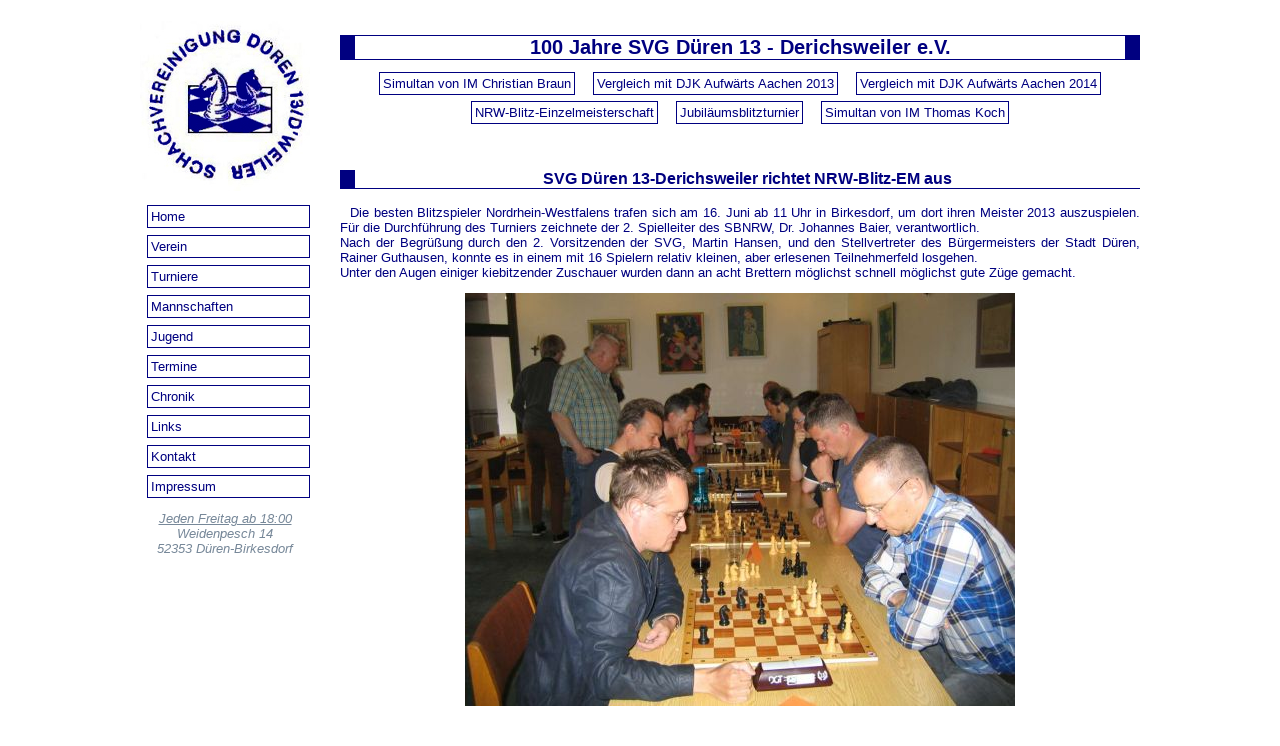

--- FILE ---
content_type: text/html
request_url: https://svg-dueren13-derichsweiler.de/nrw-blitz.html
body_size: 4270
content:
<!DOCTYPE HTML PUBLIC "-//W3C//DTD HTML 4.01 Transitional//EN">

<html>
<head>

  <meta http-equiv="content-type" content="text/html; charset=iso-8859-1">
  <meta name="language" content="de">
  <meta name="robots" content="index,follow">
  <meta name="description" content="Vereinshomepage der Schachvereinigung D&uuml;ren13-Derichsweiler">
  <meta name="keywords" content="Schach, Verein, Schachvereinigung, D&uuml;ren-Derichsweiler">
  <meta name="page-topic" content="Schach, Vereinshomepage">

<title>Schachvereinigung D&uuml;ren 13 Derichsweiler e.V.</title>
<link rel="stylesheet" type="text/css" media="screen" href="css/style.css">
                                <link rel="stylesheet" media="print" href="css/print.css">

</head>

<body>
<div id="inhalt">
<span class="noprint">
<!-- Logo in der linken oberen Ecke -->
<p class="logo"><img src="img/logo2-skal.jpg" alt="Stempel des Vereins" width="170" height="170"></p>
</span>

<!-- Navigationsleiste -->
<div id="navi"><div class="noprint" id="nav-container"></div></div>
<script src="../nav.js"></script>

 <!-- Hauptseite - Anfang -->
 <div id="main">
<span class="noprint">
 <h2>100 Jahre SVG D&uuml;ren 13 - Derichsweiler e.V.</h2>

<p style="text-align: center;">
    <span class="navilink" style="width: 170px;"><a href="simultan.html" title="Simultanvorstellung von IM Christian Braun">Simultan von IM Christian Braun</a></span>
    <span class="navilink" style="width: 170px;"><a href="vergleichskampf.html" title="Vergleichskampf gegen DJK Aufw&auml;rts Aachen">Vergleich mit DJK Aufwärts Aachen 2013</a></span>
		<span class="navilink" style="width: 170px;"><a href="vergleichskampf2.html" title="Vergleichskampf gegen DJK Aufw&auml;rts Aachen">Vergleich mit DJK Aufwärts Aachen 2014</a></span></p>
<p style="text-align: center;">
    <span class="navilink" style="width: 170px;"><a href="nrw-blitz.html" title="NRW-Blitz-Einzelmeisterschaft">NRW-Blitz-Einzelmeisterschaft</a></span>
		<span class="navilink" style="width: 170px;"><a href="jubil-blitz.html" title="Jubiläumsblitzturnier">Jubil&auml;umsblitzturnier</a></span>
		<span class="navilink" style="width: 170px;"><a href="simultan-koch.html" title="Simultanvorstellung von IM Thomas Koch">Simultan von IM Thomas Koch</a></span>
</p>
</span>

<h3>SVG D&uuml;ren 13-Derichsweiler richtet NRW-Blitz-EM aus</h3>

<p class="haftungstext" style="text-align:justify;">
Die besten Blitzspieler Nordrhein-Westfalens trafen sich am 16. Juni ab 11 Uhr in Birkesdorf, um dort ihren Meister 2013 auszuspielen.
F&uuml;r die Durchf&uuml;hrung des Turniers zeichnete der 2. Spielleiter des SBNRW, Dr. Johannes Baier, verantwortlich.<br>
Nach der Begr&uuml;&szlig;ung durch den 2. Vorsitzenden der SVG, Martin Hansen, und den Stellvertreter des B&uuml;rgermeisters der Stadt
D&uuml;ren, Rainer Guthausen, konnte es in einem mit 16 Spielern relativ kleinen, aber erlesenen Teilnehmerfeld losgehen.<br>
Unter den Augen einiger kiebitzender Zuschauer wurden dann an acht Brettern m&ouml;glichst schnell m&ouml;glichst gute Z&uuml;ge gemacht. </p>
<center><img src="img/nrw-blitz-kl.jpg" width="550" height="413" border="0" alt="NRW-Blitz-Einzelmeisterschaft"></center>
<p class="haftungstext" style="text-align:justify;">
Nach drei Stunden Spielzeit konnte sich schlie&szlig;lich FM Michael Buscher (Bildmitte) durchsetzen. Zweiter wurde IM Thomas Koch (links) und
Dritter IM Bernd Schneider. Alle drei sind damit f&uuml;r die Deutsche Blitzeinzelmeisterschaft Ende des Jahres in Emsdetten qualifiziert. </p>
<center><img style="margin-left: 10px;" src="img/nrw-blitz-sieger-kl.jpg" width="550" height="344" border="0" alt="Sieger der NRW-Blitz-Einzelmeisterschaft"></center>
<p class="haftungstext" style="text-align:justify;">
Das Turnier verlief &auml;u&szlig;erst harmonisch, wozu die kostenfreien Br&ouml;tchen, Kuchen und Getr&auml;nke sicherlich beigetragen haben. </p>

<p style="text-align:right;">JF</p>


 <ul>
	 <li><a href="nrw-blitz-kreuztabelle.html" title="NRW-Blitz-Einzelmeisterschaft: Tabelle, Rangliste" target="_blank">Tabellen: Endstand, Rangliste</a></li>
 </ul>
 <p>&nbsp;</p>
 </div> <!-- Hauptseite - Ende -->

</div> <!-- Inhalt - Ende -->
</body>
</html>


--- FILE ---
content_type: text/css
request_url: https://svg-dueren13-derichsweiler.de/css/style.css
body_size: 5103
content:
body { font-family: Arial, Helvetica, sans-serif;
       font-size: 10pt;
       background-color: #ffffff;
       color: #000080; }

/* der einzige Sinn und Zweck des inhalt-Containers, ist die HP zu zentrieren */
#inhalt { position: absolute;
          width: 1000px;
          left: 50%;
          margin-left: -500px;  }

#navi { margin: 0px;
        width: 170px;
        float: top;
        top: 180px; left: 0px;
        font-size: 10pt; }

#main { margin-top: 10px;
        width: 800px;
        position: absolute;
        top: 0px;
        left: 200px;
        font-size: 10pt; }

#logo { margin-top: 5px;
        position: absolute; }

.navilink { margin-left: 2px;
            margin: 7px;
            border-style: solid;
            border-width: 1px;
            border-color: #000080;
            color: #000080;
            background-color: #ffffff;
            width: 155px;
            padding: 3px; }
.navilink-2 { margin: 7px;
              margin-left: 27px;
              border-style: solid;
              border-width: 1px;
              border-color: #000080;
              color: #000080;
              background-color: #ffffff;
              width: 135px;
              padding: 3px; }
.navilink A { text-decoration: none;
              color: #000080;
              background-color: #ffffff; }

.navilink-aktiv { margin-left: 2px;
                  margin: 7px;
                  border-style: solid;
                  border-width: 1px;
                  border-color: #000080;
                  color: #ffffff;
                  font-weight: bold;
                  background-color: #000080;
                  width: 155px;
                  padding: 3px; }

.navilink-2-aktiv { margin: 7px;
                    margin-left: 27px;
                    border-style: solid;
                    border-width: 1px;
                    border-color: #000080;
                    color: #ffffff;
                    font-weight: bold;
                    background-color: #000080;
                    width: 135px;
                    padding: 3px; }

.navilink-2 A { text-decoration: none;
                color: #000080;
                background-color: #ffffff; }

A:link, A:visited, A:active { color: #000080;
                              background-color: #ffffff; }

A:hover { color: #ffffff;
          background-color: #000080; }

.navilink-aktiv a,
.navilink-2-aktiv a {
  color: #ffffff;
  background-color: #000080;
  text-decoration: none;
  font-weight: bold;
  pointer-events: none; /* verhindert Klick */
  cursor: default;
}

.aktuell { font-size: 10pt;
           color: #000080;
           margin-top: 30px;
           background-color: #ffffff;
           border-style: solid;
           border-width: 1px;
           border-color: #000080;
           padding-bottom: 20px; }

table {
  border-collapse: separate;
  border-spacing: 0,2em;
   }

th,td {
  padding: 0.2em 0.5em; }

table.vereinsabend th { font-size: 10pt;
                        color: #000080;
                        background-color: #ffffff;
                        text-align: center;
                        vertical-align: top;
                        width: 120px;

                        padding: 3px; }

table.vereinsabend td { width: 400px;
                        font-size: 10pt;
                        color: #000080;
                        background-color: #ffffff;
                        text-align: left;

                        padding: 3px; }

h2 { border-style: solid;
     border-width: 1px;
     border-left-width: 15px;
     border-right-width: 15px;
     border-color: #000080;
     text-align: center;
     color: #000080;
     background-color: #ffffff; }

h3 { border-style: solid;
     border-left-width: 15px;
     border-bottom-width: 1px;
     border-top-width: 0px;
     border-right-width: 0px;
     text-align: center;
     color: #000080;
     background-color: #ffffff;
     margin-top: 50px;
     font-size: 12pt; }

.adresse { font-size: 10pt;
           font-style: italic;
           color: #778899;
           text-align: center; }

.haftung { text-decoration: underline;
           font-weight: bold;
           font-size: 10pt; }
.haftungstext { text-indent: 10px;
                font-size: 10pt; }

table.team td { font-size: 10pt;
                color: #000080;
                background-color: #ffffff;
                border-style: solid;
                border-width: 1px;
                border-color: #000080;
                padding: 3px; }

table.team th { color: #000080;
                background-color: #ffffff;
                text-align: center;
                border-style: solid;
                border-width: 1px;
                border-color: #000080;
                padding: 3px;
                font-size: 10pt; }

th.punkt { width: 20px;
           text-align: right; }

td.punkt { text-align: right; }

.chronikturniere { font-size: 10pt;
                   list-style-type: square; }

a#keinrahmen:hover{ border:none;
                    text-decoration:none;
                    background-color: #ffffff;}


--- FILE ---
content_type: text/css
request_url: https://svg-dueren13-derichsweiler.de/css/print.css
body_size: 1486
content:
.noprint { display:none; }

div#navi { display:none; }

.logo { display:none; }

body { font-family: Arial, Helvetica, sans-serif;
       font-size: 10pt;
       color: #000000; }
			 
A:link, A:visited, A:active { color: #000000;
                              background-color: #ffffff; }
			 
.aktuell { font-size: 10pt;
           color: #000000;
           margin-top: 30px;
           border-style: solid;
           border-width: 1px;
           border-color: #000000;
           padding-bottom: 20px; }

table.vereinsabend th { font-size: 10pt;
                        color: #000080;
                        text-align: center;
                        vertical-align: top;
                        width: 120px;

                        padding: 3px; }

table.vereinsabend td { width: 400px;
                        font-size: 10pt;
                        color: #000000;
                        text-align: left;

                        padding: 3px; }

h2 { border-style: solid;
     border-width: 1px;
     border-left-width: 1px;
     border-right-width: 1px;
     border-color: #000000;
     text-align: center;
     color: #000000; }

h3 { border-style: solid;
     border-left-width: 0px;
     border-bottom-width: 1px;
     border-top-width: 0px;
     border-right-width: 0px;
     text-align: center;
     color: #000000;
     margin-top: 50px;
     font-size: 12pt; }

table { border-style: solid;
        color: #000000;
				border-color: #000000;
         }
							

--- FILE ---
content_type: application/javascript
request_url: https://svg-dueren13-derichsweiler.de/nav.js
body_size: 4523
content:
// fetch('/nav.html')
//   .then(response => response.text())
//   .then(html => {
//     document.getElementById('nav-container').innerHTML = html;
//     ...
//   });


  // <p class="navilink"><a href="/spiellokal.html" title="Spiellokal">Spiellokal</a></p>
  // <p class="navilink"><a href="/100-jahre.html" title="zum 100-j&auml;hrigen Jubil&auml;um des Vereins">100 Jahre SVG</a></p>

  // <p class="adresse">Schachvereinigung<br>
  //                    D&uuml;ren 13-Derichsweiler e.V.<br>
  //                    Seniorentagesst&auml;tte Birkesdorf <br>
  //                    Weidenpesch 14<br>
  //                    52353 D&uuml;ren-Birkesdorf</p>

const navHtml = `
<!-- Navigationsleiste -->
 <div id="navi">
  <p class="navilink"><a href="/index.html" title="Startseite">Home</a></p>
  <p class="navilink"><a href="/verein.html" title="Vorstand, Vereinsrichtlinien, etc.">Verein</a></p>

  <p class="navilink"><a href="/turnier.html" title="Turniere">Turniere</a></p>
  <!-- Sub-nav wrapped in a container -->
  <div id="sub-turniere" style="display: none;">
    <p class="navilink-2"><a href="/turniere/dw-open-2025.html">Derichsweiler Open</a></p>
    <p class="navilink-2"><a href="/turniere/vm2024-2025-tab.html">Vereinsmeisterschaft</a></p>
    <p class="navilink-2"><a href="/turniere/senior-vm-24-25.html">Senioren-VM</a></p>
    <p class="navilink-2"><a href="/turniere/jugend-vm-24-25.html">Jugend-VM</a></p>
    <p class="navilink-2"><a href="/turniere/pokal24-25.html">Vereinspokal</a></p>
  </div>

  <p class="navilink"><a href="/team1.html" title="Mannschaften">Mannschaften</a></p>
  <!-- Sub-nav wrapped in a container -->
  <div id="sub-mannschaften" style="display: none;">
    <p class="navilink-2"><a href="/team1.html">1. Mannschaft</a></p>
    <p class="navilink-2"><a href="/team2.html">2. Mannschaft</a></p>
    <p class="navilink-2"><a href="/team3.html">3. Mannschaft</a></p>
  </div>

  <p class="navilink"><a href="/jugend.html" title="Jugend">Jugend</a></p>
  <p class="navilink"><a href="/termin.html" title="Termine">Termine</a></p>
  <p class="navilink"><a href="/chronik/index.html" title="Chronik">Chronik</a></p>
  <p class="navilink"><a href="/links.html" title="Links">Links</a></p>
  <p class="navilink"><a href="/kontakt.html" title="Kontakt">Kontakt</a></p>
  <p class="navilink"><a href="/impressum.html" title="Impressum">Impressum</a></p>
  <p class="adresse"><u>Jeden Freitag ab 18:00</u><br>
                     Weidenpesch 14<br>
                     52353 D&uuml;ren-Birkesdorf</p>
 <p>&nbsp;</p>
 </div>
`;

// Insert the navigation HTML into the page
document.getElementById('nav-container').innerHTML = navHtml;

// Get the current path of the page (e.g. "/team2.html") with manual override for start page
let current = window.location.pathname == '/' ? '/index.html' : window.location.pathname;

// *** Setzen von aktivem Styling fÃ¼r aktuell aufgerufenen MenÃ¼punkt ***
// Loop over all <p> elements in the nav container (i.e. all navigation links)
document.querySelectorAll('#nav-container p').forEach(p => {
  const link = p.querySelector('a'); // Get the <a> tag inside the <p>, if any
  if (!link) return; // Skip if there's no <a>

  // If this link matches the current page URL...
  const href = link.getAttribute('href'); // Get the link's target
  if (href === current) {
    // Apply the correct "active" class depending on whether it's a sublink
    p.className = p.className.includes('navilink-2') ? 'navilink-2-aktiv' : 'navilink-aktiv';

    // Optional: disable clicking on the link for the current page
    link.style.pointerEvents = 'none';
    link.style.cursor = 'default';
  }
});

// *** Mannschaften-UntermenÃ¼ einblenden, wenn nÃ¶tig ***
if (current.startsWith('/team')) {
  // Show the hidden container with sublinks (team1, team2, team3)
  const subContainer = document.getElementById('sub-mannschaften');
  if (subContainer) subContainer.style.display = 'block';

  // Also highlight the main "Mannschaften" link
  const mainLink = Array.from(document.querySelectorAll('#nav-container p')).find(p =>
    p.textContent.includes('Mannschaften') && !p.className.includes('navilink-2')
  );
  if (mainLink) mainLink.className = 'navilink-aktiv';
}

// *** Turnier-UntermenÃ¼ einblenden, wenn nÃ¶tig ***
if (current.startsWith('/turnier')) {
  // Show the hidden container with sublinks (team1, team2, team3)
  const subContainer = document.getElementById('sub-turniere');
  if (subContainer) subContainer.style.display = 'block';
}
